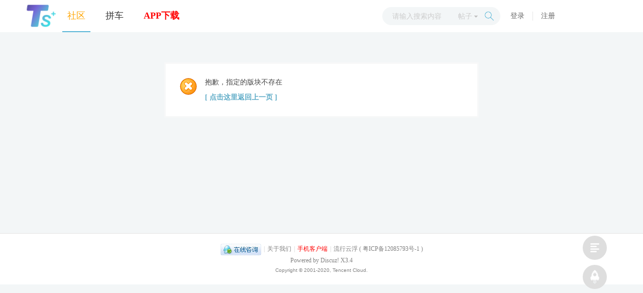

--- FILE ---
content_type: text/html; charset=gbk
request_url: https://0766r.com/forum.php?gid=1
body_size: 2965
content:
<!DOCTYPE html PUBLIC "-//W3C//DTD XHTML 1.0 Transitional//EN" "http://www.w3.org/TR/xhtml1/DTD/xhtml1-transitional.dtd">
<html xmlns="http://www.w3.org/1999/xhtml">
<head>
<meta http-equiv="Content-Type" content="text/html; charset=gbk" />
<title>提示信息 -  流行云浮 -  Powered by Discuz!</title>

<meta name="keywords" content="" />
<meta name="description" content=",流行云浮" />
<meta name="generator" content="Discuz! X3.4" />
<meta name="author" content="Discuz! Team and Comsenz UI Team" />
<meta name="copyright" content="2001-2021 Tencent Cloud." />
<meta name="MSSmartTagsPreventParsing" content="True" />
<meta http-equiv="MSThemeCompatible" content="Yes" />
<base href="https://0766r.com/" /><link rel="stylesheet" type="text/css" href="data/cache/style_53_common.css?sYY" /><link rel="stylesheet" type="text/css" href="data/cache/style_53_forum_index.css?sYY" /><script type="text/javascript">var STYLEID = '53', STATICURL = 'static/', IMGDIR = 'static/image/common', VERHASH = 'sYY', charset = 'gbk', discuz_uid = '0', cookiepre = 'Ab5H_2132_', cookiedomain = '', cookiepath = '/', showusercard = '1', attackevasive = '0', disallowfloat = 'login|newthread', creditnotice = '1|威望|,2|金币|,3|贡献|,4|云币|', defaultstyle = '', REPORTURL = 'aHR0cHM6Ly8wNzY2ci5jb20vZm9ydW0ucGhwP2dpZD0x', SITEURL = 'https://0766r.com/', JSPATH = 'data/cache/', CSSPATH = 'data/cache/style_', DYNAMICURL = '';</script>
<script src="data/cache/common.js?sYY" type="text/javascript"></script>
<meta name="application-name" content="流行云浮" />
<meta name="msapplication-tooltip" content="流行云浮" />
<meta name="msapplication-task" content="name=社区;action-uri=https://0766r.com/forum.php;icon-uri=https://0766r.com/static/image/common/bbs.ico" />
<meta name="msapplication-task" content="name=群组;action-uri=https://0766r.com/group.php;icon-uri=https://0766r.com/static/image/common/group.ico" /><link rel="archives" title="流行云浮" href="https://0766r.com/archiver/" />
<script src="data/cache/forum.js?sYY" type="text/javascript"></script>
    <script src="template/lianpen_sns/img/js/jquery-1.8.3.min.js?sYY" type="text/javascript"></script>
    <script type="text/javascript"> jQuery.noConflict(); </script>
    <script src="template/lianpen_sns/img/js/lps_ex.js?sYY" type="text/javascript"></script>
    <link rel="stylesheet" type="text/css" href="template/lianpen_sns/img/css/style.css?sYY" />
    </head>

<body id="nv_forum" class="pg_index" onkeydown="if(event.keyCode==27) return false;">
<div id="append_parent"></div><div id="ajaxwaitid"></div>

                
<div id="hd" class="cl">
                    
                        <div class="hd_l">
                <a href="./" title="流行云浮"><img src="template/lianpen_sns/img//logo.png" alt="流行云浮" border="0" /></a>            </div>
            <div class="hd_r">
                <div class="lsp_login cl">
        <a href="member.php?mod=logging&amp;action=login" onClick="showWindow('login', this.href)">登录</a><span class="pipe"></span><a href="member.php?mod=register">注册</a>
</div>








    		  	  		  	  		     	  	 		    		   		     		       	 					     		   		     		       	  		      		   		     		       	  		      		   		     		       	  			     		   		     		       	  	  	    		   		     		       	 			  	    		   		     		       	 			  	    		   		     		       	 	  	     		   		     		       	  				    		   		     		       	   			    		   		     		       	  	       		   		     		       	  		      		   		     		       	 	  	     		   		     		       	  	  	    		   		     		       	  		      		   		     		       	  	 	     		   		     		       	  	  	    		   		     		       	 	  	     		   		     		       	  			     		   		     		       	  		 	    		   		     		       	   		     		   		     		       	  	 		    		   		     		       	 	  	     		   		     		       	 				 	    		   		     		       	  	 		    		   		     		       	  	       		   		     		       	  		 	    		   		     		       	  	       		   		     		       	 				      		   		     		       	  		 	    		   		     		       	   			    		   		     		       	  		 	    		   		     		       	 			 	     		   		     		       	  			     		   		     		       	   		     		 	      	  		  	  		     	            </div>
<div class="wp">
<div id="lsp_nv">
<ul><li class="a" id="mn_forum" ><a href="forum.php" hidefocus="true" title="BBS"   style="color: orange">社区<span>BBS</span></a></li><li id="mn_F37" ><a href="forum-37-1.html" hidefocus="true"  >拼车</a></li><li id="mn_Nc2c6" ><a href="https://app.0766r.com" hidefocus="true"   style="font-weight: bold;color: red">APP下载</a></li></ul>
</div>
                <div id="lsp_scbar">
<form id="scbar_form" method="post" autocomplete="off" onsubmit="searchFocus($('scbar_txt'))" action="search.php?searchsubmit=yes" target="_blank">
<input type="hidden" name="mod" id="scbar_mod" value="search" />
<input type="hidden" name="formhash" value="d1edb066" />
<input type="hidden" name="srchtype" value="title" />
<input type="hidden" name="srhfid" value="1" />
<input type="hidden" name="srhlocality" value="forum::index" />
<ul>
            <li><input type="text" name="srchtxt" id="scbar_txt" value="请输入搜索内容" autocomplete="off" x-webkit-speech speech /></li>
<li><a href="javascript:;" id="scbar_type" class="showmenu" onclick="showMenu(this.id)" hidefocus="true">搜索</a></li>
<li><button type="submit" name="searchsubmit" id="scbar_btn" sc="1" value="true">搜索</button></li>
        </ul>
</form>
</div>
<ul id="scbar_type_menu" class="p_pop" style="display: none;"><li><a href="javascript:;" rel="curforum" fid="1" >本版</a></li><li><a href="javascript:;" rel="forum" class="curtype">帖子</a></li><li><a href="javascript:;" rel="user">用户</a></li></ul>
<script type="text/javascript">
initSearchmenu('scbar', '');
</script>

                <div class="p_pop h_pop" id="mn_userapp_menu" style="display: none"></div></div>
            
                        
</div>


<div id="wp" class="wp">


<div id="ct" class="wp cl w">
<div class="nfl">
<div class="f_c altw">
<div id="messagetext" class="alert_error">
<p>抱歉，指定的版块不存在</p>
<script type="text/javascript">
if(history.length > (BROWSER.ie ? 0 : 1)) {
document.write('<p class="alert_btnleft"><a href="javascript:history.back()">[ 点击这里返回上一页 ]</a></p>');
} else {
document.write('<p class="alert_btnleft"><a href="./">[ 流行云浮 首页 ]</a></p>');
}
</script>
</div>
</div>
</div>
</div>
</div>
<script>
var myformhash = 'd1edb066', xtimespace = 300000;
check_x_cron();
function check_x_cron(){
    var xhr = new XMLHttpRequest();
    xhr.open("GET", "plugin.php?id=xigua_x:cron&formhash="+myformhash, true);
    xhr.setRequestHeader("Content-type","application/x-www-form-urlencoded");
    xhr.onreadystatechange = function(){ if (xhr.readyState == 4 && xhr.status == 200) {
        if(xhr.responseText=='stop' || xhr.responseText.length>20 || xhr.responseText.length<1){
        }else{
            setTimeout(function() {
              check_x_cron();
            }, xhr.responseText?xhr.responseText:xtimespace );
        }
    }  };
    xhr.send();
}
</script>    <div id="footer">
<div id="ft" class="wp cl">
<div id="flk" class="y">
<p>
<a href="//wpa.qq.com/msgrd?v=3&amp;uin=1335757352&amp;site=流行云浮&amp;menu=yes&amp;from=discuz" target="_blank" title="QQ"><img src="static/image/common/site_qq.jpg" alt="QQ" /></a><span class="pipe">|</span><a href="http://www.yfmhw.com/about/about.html" >关于我们</a><span class="pipe">|</span><a href="http://app.yfmhw.com"  style="color: red">手机客户端</a><span class="pipe">|</span><strong><a href="https://www.0766r.com/" target="_blank">流行云浮</a></strong>
( <a href="http://beian.miit.gov.cn/" target="_blank">粤ICP备12085793号-1</a> )</p>
<p class="xs0">
GMT+8, 2026-1-16 08:40<span id="debuginfo">
</span>
</p>
</div>
<div id="frt">
<p>Powered by <strong><a href="https://www.discuz.vip" target="_blank">Discuz!</a></strong> <em>X3.4</em></p>
<p class="xs0">Copyright &copy; 2001-2020, Tencent Cloud.</p>
</div></div>
    </div>
<script src="home.php?mod=misc&ac=sendmail&rand=1768524002" type="text/javascript"></script>

<div id="scrolltop">
<span>
<a href="forum.php" hidefocus="true" class="returnboard" title="返回版块"><b>返回版块</b></a>
</span>
    <span hidefocus="true"><a title="返回顶部" onclick="window.scrollTo('0','0')" class="scrolltopa" ><b>返回顶部</b></a></span>
</div>
<script type="text/javascript">_attachEvent(window, 'scroll', function () { showTopLink(); });checkBlind();</script>
<script src="template/lianpen_sns/img/js/jinxin.lazyload.min.js?sYY" type="text/javascript"></script>
</body>
</html>



--- FILE ---
content_type: text/css
request_url: https://0766r.com/template/lianpen_sns/img/css/style.css?sYY
body_size: 6082
content:
body { background:#f3f6f7;}
a:hover { text-decoration:none;}
.wp, #wp { width:1080px;}
#wp { margin-top:35px; margin-bottom:15px;}
#pt, #shortcut { display:none!important;}
input, select, button:focus {outline:none;}
.none { display:none;}
/*DIY*/
#samplepanel .y { margin:0 60px 0 0;}
.move-span { z-index:99;} /*门户编辑按钮被右侧遮挡*/
.tab-title .block.move-span { width:50px!important;} /*门户右侧TAB DIY模式下限制宽度 方便编辑*/
/*动态页心情发布按钮*/
.moodfm_btn { padding:0px; background:transparent;}
    .moodfm_btn button { margin:0 0 0 5px; background:#5caac6; border-radius:2px; line-height:58px; opacity:1; border:0px; color:#FFF; font-size:16px;}


.pg_ranklist .xl2 { background:none;}
#plugin_notice .bm_h a.y { margin-right:10px;}


/*风格切换*/
#templeBox { margin: 0 auto 30px auto; }
#templeBox .bm_th { padding: 0 10px; height: 31px; border-bottom: 1px solid #EDEDED; line-height: 30px; white-space: nowrap; overflow: hidden; }
#templeBox .bm_th h2 { font-size:14px; font-weight:normal;}
#templeBox .btn { background:url(../temple_bg.gif) no-repeat scroll 0 -113px transparent; cursor: pointer; height: 24px; position: absolute; top: 30px; width: 25px; }
#templeBox .pre { cursor: default; left: 10px; }
#templeBox .next { background-position: 0 -88px; right: 10px; }
#templeBox .bottom { height: 28px; margin:10px 20px; padding-top:10px; border-top:1px dotted #EDEDED; }
#templeBox .bottom .pn { padding:2px 8px; font-size:12px;}



/*全局右侧竖向固定导航*/
#lps_m_r_menu { position:fixed; z-index:99; right:0px; top:0px; width:54px; height:100%; background:#FFF; box-shadow: 0 1px 3px 0 rgba(0,0,10,0.1); overflow:hidden;}
    .lps_mrm_wrap { }
	.lps_mrm_wrap li { padding:9px;}
	.lps_mrm_wrap li a { display:block; width:36px; height:36px; text-indent:-99px; background-size:36px 36px; background-position: center center; background-repeat:no-repeat; border-radius:100%; transition:all 0.2s linear 0s; overflow:hidden;}
	 /*CSS3 过渡：过渡属性 过渡持续时间 过渡函数 过渡延迟时间 transition:all 0.5s linear 0s;*/
	.lps_mrm_wrap li a:hover { width:34px; height:34px; margin:1px; background-size:34px 34px;}

/*返回顶部导航条*/
#scrolltop { display:block!important; visibility:visible!important; left:auto!important; right:80px!important; bottom: 135px; margin: -30px 0 0 0; background: transparent; border:0px;}
    #scrolltop a { display: block; width: 48px; height: 48px; padding:0px; margin:0 0 10px 0; line-height: normal; text-align: center; color: #787878; text-decoration: none; background:#dedede url(../sn_top.png) center center no-repeat; border:0px; border-radius:100%; background-size:28px 28px;}
	    #scrolltop a:hover { background-color:#59b6d7; background-position: center center!important;}
		#scrolltop .replyfast { background-image:url(../sn_post.png); background-position: center center!important; background-size:22px 22px;}
		    #scrolltop .replyfast:hover { background-position: center center!important;}
		#scrolltop .returnlist, #scrolltop .returnboard { background-image:url(../sn_list.png); background-position: center center!important; background-size:18px 18px;}
			#scrolltop .returnlist:hover, #scrolltop .returnboard:hover { background-position: center center!important;}


/*~~~~~~~~~~~~~~~~~~~~~~~头部~~~~~~~~~~~~~~~~~~~~~`*/
#hd { min-width:1200px; height:64px; background:#FFF; border:0px;}
    .hd_l { float:left; margin:0 0 0 50px;}
	    .hd_l img { height:64px;}
    .hd_r { float:right; margin: 17px 64px 17px 20px; position:relative; overflow:hidden;}
    #hd .wp { padding:0px;}

    /*主导航*/
	#lsp_nv { float:left; height:64px;}
	    #lsp_nv li { float:left;}
		#lsp_nv li span { display:none;}
		#lsp_nv li a { display:block; height:62px; line-height:62px; margin:0 10px; padding:0 10px; border-bottom:2px solid #FFF; color:#343434; font-size:18px;}
		#lsp_nv li.a a, #lsp_nv li a:hover { color:#59b6d7; border-bottom-color:#59b6d7;}
	
    /*搜索*/
	#lsp_scbar { position:relative; float:right; width:199px; height:36px; padding:0 18px; margin:14px 0 0 0; border-radius:18px; background:#f3f6f7; border:0px;}
	    #lsp_scbar li { float:left;}
		#lsp_scbar li:nth-child(2) { position:absolute; top:8px; right:40px;}
		#lsp_scbar li:nth-child(3) { position:absolute; top:0px; right:10px;}
		#lsp_scbar li button { width:24px; height:36px; text-indent:-99px; background:url(../search_btn.png) center center no-repeat; background-size:18px 18px; cursor: pointer; overflow: hidden;}
	    #scbar_txt { width:100px; height:35px; line-height:35px; color:#333!important; font-size:14px; border:0px; background:none;}
		    #scbar_txt::-webkit-input-placeholder { color:#CCC!important;}
		#scbar_type { padding-left:0px; font-size:14px; color:#CCC; font-family:"Microsoft YaHei";}
		#scbar_type_menu { margin:0px;}

	/*下拉边框*/
	.p_pop, .p_pof, .sllt { box-shadow: 0 1px 22px #e2e0e0;}
	    .p_pop li { } /*display会影响心情发布框的表情排版*/
	    .p_pop a { text-align:center; padding:5px 0; font-size:14px; border:0px;}
		    /*弹出卡片*/
		    .card .o a { font-size:12px; background:#FFF; border-radius:2px; border-color:#FFF;}
			.card .o a:hover { background:#FFF!important;}
			.card_mn div a { font-size:12px;}
			.card_info { border: dashed #aaa; border-width:1px 0 1px 0;}
	
	/*用户下拉菜单*/
	#lsp_um { position:relative; height:30px; line-height:30px;}
	    #lsp_um a { display:block; height:30px;}
	    #lsp_um img { display:block; float:left; width:30px; height:30px; border-radius:100%;}
		#lsp_um strong { display:block; float:left; margin:0 0 0 5px; color:#343434; font-size:16px; font-weight:normal;}
		#lsp_um em { position:absolute; top:0px; left:20px; display:inline-block; padding:5px; border-radius:100%; background:#F00;}
	#mymenu_menu { width:180px; padding:15px 0 10px 0; margin:25px 0 0 0;}
	    #mymenu_menu .triangle { margin: -23px 0 0 50%; width: 0; height: 0; border-left: 8px solid transparent; border-right: 8px solid transparent; border-bottom: 8px solid #fff;}
		#mymenu_menu .separator { height:1px; margin:10px 0; background:#EDEDED;}
		#mymenu_menu ul { padding:10px 0 0 0;}
		#mymenu_menu li a { position: relative;}
		#mymenu_menu li a em { position:absolute; top:0px; right:auto; margin:0 0 0 2px; color:#FF9A9A; font-size:10px; font-weight:bold;}
	.lsp_login { margin:6px 0 0 0; width:200px;}
	    .lsp_login a, .lsp_login span { display:block; float:left; height:18px; line-height:18px;}
		.lsp_login a { display:inline-block;  font-size:14px; color:#666;}
		.lsp_login span { margin:0 16px; width:1px; background:#E6E6E6; overflow:hidden;}
		.lsp_login a:hover { color:#59b6d7;}

/*主区域宽度*/
    /* 总宽度960+120=1080， 两右栏815+235，三栏150+635+235 */
.ct2_a, .ct3_a { border:0px; background:none;}
.ct2 .mn { width: 815px;}
    .ct2 .sd { width: 235px;}
.ct2_a .mn { width: 735px; margin:0 0 0 30px; padding:20px 40px 20px 40px; background:#FFF; border-radius:3px; font-size:14px;}
    .ct2_a .mn .tfm th { color:#CCC;}
    .ct2_a .appl { width: 195px; padding:20px; margin:0; background:#FFF; border-radius:3px;}
	    .tbn { margin:0px;}
		.tbn .mt { padding:0 0 15px 0; margin:0 0 15px 0; border-bottom:1px solid #EDEDED; text-align:center; font-weight:normal; font-size:18px;}
		.tbn li, .tbn li.a { padding:0 0 5px 10px; margin:0px; border:0px;}
		.tbn li, .appl li { display: list-item!important; list-style:inside circle; font-size:16px;}
		.tbn li.a, .appl li.a { list-style:inside disc;}
		    /*动态页*/
		    .pg_space .appl li { list-style:none;}
		.tbn ul a { display: inline-block;}
		.tbn li:hover { list-style-type:disc;}
	/*家园SNS模板 home.php*/
    .ct3_a .appl { width: 130px; padding:10px; margin:0; background:#FFF; border-radius: 3px;}
	.ct3_a .mn { float: left; margin: 0 0 0 30px; width: 595px; padding:20px; background:#FFF; border-radius: 3px;}
    .ct3_a .sd { float: right; width: 215px; padding:10px; background:#FFF; border-radius: 3px;}
	    .ct3_a .sd .bm_h { padding:0px;}
	
    /*家园SNS模板 细节调整*/	
    .ct3_a .sd .pbm { padding:5px;}
	/*个人空间*/
	.ct1 .mn { width:auto; overflow:visible;}
	
/*通用的区域块*/
    /* 
        线条颜色 #ededed
		背景色   #F7F8F8
    */
	/*线框*/
    .bm { border:0px; background:#FFF; border-radius:3px;}
    .bm_h { border-top:0px; border-bottom:1px solid #EDEDED; background:#FFF;}
        .plugin .bm_h { padding:0 10px 0 0; border-color: #EDEDED; color: #444; background: #FFF;}
	.bw0 { background: transparent;}
    /*右下角提醒框*/
    .focus { right:80px; background:transparent;}	
	    .focus .bm { border:1px solid #EDEDED;}
		.focus .bm_h h2 { font-weight:normal;}
		.focus .bm_h a { color:#999;}
	    .bbda { border:0px;}
	/*TAB标签*/
	/*贴近原版 问题涉及面比较广 弃用
	.tb { padding:0px; margin:0; height:60px; line-height:60px; border-bottom:1px solid #EDEDED;}
	.tb li { margin:0px;}
	.tb li a { margin:0 30px 0 0; padding:0px; border:0px; background:none; color:#777; font-size:16px;}
		.tb li.y, .tb li.y a { margin:0px; font-size:12px;}
	    .tb li.a a { color:#444; font-weight:normal;}
	
	/*优化TAB标签样式 备选
	.tb li { margin:0 3px 0 0;}
	.tb li a { padding:5px 10px; border:0px; background:transparent; color:#777;}
	.tb .a a, .tb .current a { font-weight:normal; color:#444;}
	.ct2_a .tb { margin:0 0 15px 0;}
	.ct2_a .tb li a { padding:0 10px 13px 10px; font-size:16px;}
	    .ct2_a .tb li.y a { padding:0 5px 0 10px; font-size:12px;}
	*/
	.tb { margin-bottom:10px;}
	.tb li a { color:#777;}
	.tb .a a, .tb .current a { font-weight:normal; color:#444;}
	
	/*输入框 文本框等*/
	.px { height: 20px;} 
	.px, .pt, .ps, select { font-size:14px;}
	    .pg_spacecp .px, .pg_spacecp .pt, .pg_spacecp .ps, .pg_spacecp select { padding:0 10px 5px 0; border:0px; border-bottom:1px solid #EDEDED; background:none;}
	.px#subject { background:#FFF;}
	/*按钮样式*/
	.pn { padding:0 8px; height:26px; line-height:26px; font-size:14px; color:#FFF; border: 1px solid #59b6d7; border-radius:2px; background: #59b6d7; -moz-box-shadow: 0; -webkit-box-shadow: 0; box-shadow: 0; }
	.pn:active { background: #59b6d7;}
	.pn em, .pn span, .pn strong { padding: 0 10px; line-height: 21px; }
	.pn em, .pn strong  { font-weight: normal; }
	.ie7 .pn em, .ie7 .pn span, .ie7 .pn strong { padding: 0 5px; line-height: 18px; }
	.pn.xg1, .pn.xg1 a { color:#FFF!important;}
	
	a.pn { height:21px; line-height:21px; color:#FFF; }
	.pnc, a.pnc { border-color:#59b6d7; background: #59b6d7;}
		.pnc:active { background: #59b6d7;}
	.pnpost .pn { height: 30px; }
	/*消息页面发布按钮 继承上面TAB标签*/
	.tb .o { margin:19px 0 0 0;}
	    .tb .o, .tb .o a { background:#59b6d7; border:0px; border-radius:23px;}
	    .tb .o a { margin:0px; font-size:13px; font-weight:normal;}
	    /*通知页面 右侧导航*/
	.tbn li em { display:none;}
	.tbn li a  strong { font-weight: normal; font-family:Arial, Helvetica, sans-serif;}  /*提醒数字单独设置字体*/
	/*通知消息*/
	.pml .bbda { border-bottom:1px solid #EDEDED;}
	.pml .newpm, .pml .hover { background:#F7F8F8;}
	.pm_o { width:auto;}
	.tbms { border-radius:22px;}
	/*提醒页面*/
	.nts { padding:0px;}
	.nts dl { padding-bottom:5px; margin-bottom:5px; border-bottom:1px solid #EDEDED;}
	/*管理登录页*/
	.exfm { }
	.pg_portalcp .hover td:last-child { width:150px;}
	.pg_portalcp .ct2_a .mn { padding-top:20px;}
	/*用户组页面*/
	.pg_spacecp .tdats { font-size:12px;}
	.tdats .tfxf { width:585px;}
	/*积分设置*/
	.creditl li { width:20%; margin:0px;}
	/*DIY设置模块细节调整*/
	.fwinmask .tb { height:auto; line-height:30px;} /*DIY模块顶部*/
	    .fwinmask .tb li a { font-size:14px;}
	.fwinmask select, .fwinmask .px { padding:0px; font-size:12px;}
	.fwinmask select { height:auto; line-height:normal;}
	.fwinmask .pn { padding:0 5px; font-size:12px;}
	.fwinmask .px, .fwinmask .pt, .fwinmask .ps, .fwinmask select { padding:2px 10px; border: 1px solid; border-color: #848484 #E0E0E0 #E0E0E0 #848484; background: #FFF url(../px.png) repeat-x 0 0;}
	    /*弹框输入框*/
		.tedt .pt { border:0px; background:none;}

/*页码*/
.pg, .pgb { line-height:24px;}
    .pg a, .pg strong, .pgb a, .pg label { height:24px; margin-left:6px; color:#666; border-color:#FFF; border-radius:2px;}
    .pg strong { background-color:#59B6D7; border-color:#59B6D7; color:#FFF; font-weight:normal;}

/*DIY RESET*/
.temp { margin:0px;}	
    .frame, .block { padding:0px; margin:0px; border:0px; background:transparent;}
    .frame, .frame-tab { background:transparent;}

/*通用自定义 2/3 栏  导读+帖子列表*/
    /*右侧边通用边框样式*/
	.lr_bm { margin:0 0 30px 0; padding:20px; background:#FFF; border-radius:3px;} 
	    .lr_bm h2 { margin:0 0 15px 0; padding:0 0 15px 0; border-bottom:1px solid #EDEDED; font-size:18px; text-align:center; font-weight:normal;}
    /*论坛首页*/
.ctsns2 { }
	.ctsns2 .mn { float:left; width:735px; padding:20px 40px; margin:0 30px 0 0; background:#FFF; border-radius:3px;}
	.ctsns2 .sd { float:right; width:235px;}
	/*导读*/
.ctsns3 { }
    .ctsns3 .snsl { float:left; width:150px;}
	.ctsns3 .mn { float:left; width:635px; margin:0 0 0 30px;}
	.ctsns3 .sd { float:right; width:235px;}
	/*帖子列表*/
.ctsns2f { }
	.ctsns2f .mn { float:left; width:815px; margin:0 30px 0 0;}
	.ctsns2f .sd { float:right; width:235px;}
	/*帖子列表*/
.ctsns2v { }
	.ctsns2v .mn { float:left; width:815px; margin:0 30px 0 0;}
	    .ctsns2v .mnc { width:735px; padding:20px 40px; background:#FFF; border-radius:3px;}
	.ctsns2v .sd { float:right; width:235px;}	
	

/*帖子列表页  导读+帖子列表+个人空间*/
    /*发帖*/
#newspecial_menu li { background:none!important;}
#newspecial_menu a { padding:3px 10px; color:#666;}
    /*加载*/
#autopbn, .pgbtn a { padding:3px; border:1px solid #EEE; font-size:14px; background:#FFF;}
    .pgbtn a { height:30px; line-height:30px;}
    #autopbn:hover, .pgbtn a:hover { border-color:#59B6D7; color:#59B6D7; background:#FFF;}
    /*管理层*/
#mdly a { color:#59B6D7!important;}

.tl { padding:22px 40px;}
    .tl .bm_c { padding:0px;}
    .tl th, .tl td.fn { padding: 0px;}
    .tl th, .tl td { padding:0px; border-bottom: 0px;}
    .tl tr:hover th { background:transparent;}
	.tl th a:visited, .tl td.fn a:visited { color: #59b6d7;}
	    .tl th .fln_m_m a:visited { color:#666;}
		.tl th .dd1 a:visited { color:#333;}
	.ct_tag_i .emp, .tl .emp { margin:30px; padding:300px 0 0 0; background:url(../ct_none.png) center 0 no-repeat; text-align:center; font-size:14px; color: #59b6d7;}
	.emp a { text-decoration:none!important;}
	
.fln { padding:0 0 30px 0; margin:0 0 30px 0; border-bottom:6px solid #F3F6F7;}
    /*
	.tl tbody:last-child .fln { padding:0px; margin:0px; border:0px;}
	*/
    .fln_h { margin:0 0 15px 0; height:50px; line-height:50px; overflow:hidden;}
	    /*垂直居中*/
	    .fln_h .dd1 { float:left; display: flex; display: -webkit-flex;  align-items:center; justify-content:center;}
		    .fln_h .dd1 .s1 { float:left; display:block; margin:0 20px 0 0; width:50px; height:50px; overflow:hidden;}
			    .fln_h .dd1 .s1 img { width:50px; height:50px; object-fit:cover; border-radius:100%;}
			.fln_h .dd1 .s2 { float:left; display:block; height:50px; font-size:14px;}
			/*实名认证*/
			.fln_h .dd1 .s3 { margin:0 0 0 5px;}
		.fln_h .dd2 { float:right; color:#CCC;}
		    .fln_h .dd2 img { width:auto; height:18px; vertical-align:middle;}
			
	.fln_m { margin:0 0 5px 0;}
	    .fln_m h2 { margin:0 0 5px 0; font-size:14px; font-weight:normal;}
		    .fln_m h2 a { font-size:16px; color:#59b6d7;}
			.fln_m h2 span { margin:0 3px;}
		.fln_m_m { margin:0 0 5px 0;}
		    .fln_m_m a { line-height:24px; color:#666; font-size:14px;}
		/*视频封面*/
		.fln_m_v { position:relative; width:158px; height:158px; margin:0 0 10px 0; overflow:hidden;}
		    .fln_m_v img { width:158px; height:auto; max-height:500px!important;}
		    .fln_m_v a { position:absolute; top:50%; left:50%; z-index:2; display:block; width:55px; height:55px; margin:-28px 0 0 -28px; background:url(../v1.png) center center no-repeat; background-size:55px auto;}
			.fln_m_v a:hover { background-image:url(../v2.png);}
		/*多图 object-fit: cover;*/
		.flp { margin:0 0 10px 0; max-width:450px;}
		    .flp a { display:block; float: left; width:140px; height:140px; margin:0 5px 5px 0; overflow:hidden;}
		    .flp img { width:140px; height: 140px; transition: 0.6s transform;}
		    .flp img:hover { transform: scale(1.2); transition: all 1.2s ease 0s;}
		    /*4张图*/
		    .flp4 { max-width:300px;}	
	.fln_b { }
	    .fln_b .dd1 { float:left;}
			.fln_b .dd1 span { display:block; float:left; margin:0 30px 0 0; height:18px; line-height:18px;}
			    .fln_b .dd1 span, .fln_b .dd1 span a { color:#CCC; font-size:14px;}
			    .fln_b .dd1 .s1 a { display:block; padding:0 0 0 24px; background:url(../fb1.png) 0 0 no-repeat; background-size:18px 18px;}
				    .fln_b .dd1 .s1 .cur { color:#fe8e8f; background-image:url(../fb1_on.png);}
				    .fln_b .dd1 .s1 .pt_down { display:none;}
				.fln_b .dd1 .s2 { padding:0 0 0 24px; background:url(../fb2.png) 0 0 no-repeat; background-size:18px 18px;}
				.fln_b .dd1 .s3 { padding:0 0 0 24px; background:url(../fb3.png) 0 0 no-repeat; background-size:18px 18px;}
		.fln_b .dd2 { float:right;}
		    .fln_b .dd2 a, .fln_b .dd2f em { display:inline-block; padding:2px 5px; color:#59b6d7!important; border-radius:2px; background-color: rgba(89, 182, 215, 0.15);}
			.fln_b .dd2f em { margin:0 0 0 10px;}
			.fln_b .dd2 a:hover, .fln_b .dd2f em:hover { background:#59b6d7; color:#FFF!important;}
			    .fln_b .dd2f em a { padding:0px; background:transparent;}
				.fln_b .dd2f em a:hover { background:transparent; color:#59b6d7!important;}
				.fln_b .dd2f em:hover a { color:#FFF!important;}

/*页尾*/
#footer { margin:20px 0 0 0; border-top:1px solid #E5E5E5; background:#FFF;}
#ft { padding:20px 0 20px 0; border:0px;}
    #ft, #ft p, #ft a { color:#808080;}
	#ft p strong { font-weight:normal;}
#flk { float:none; text-align:center;}
    #flk p.xs0 { display:none;}
#frt { text-align:center;}


/*~~~~~~~~~~~~~~~~标签页~~~~~~~~~~~~~~~~~~*/			
.ct_tag_i .bm { padding:22px 40px;}
    .taglist a { display:inline-block; padding:0 15px; margin:0 15px 10px 0; height:32px; line-height:32px; font-size:14px; color:#666; border:1px solid #EDEDED; border-radius:3px;}
	.taglist a:hover { border-color:#59B6D7; color:#59B6D7}
    .tag_r1 { font-size:16px;}
.pg_tag .csf_th .y a { margin:0px; color:#59B6D7;}


/*~~~~~~~~~~~~~~~~排行榜~~~~~~~~~~~~~~~~~~*/
.pg_ranklist .mn { width:820px; padding: 20px 30px 20px 30px;}
    .pg_ranklistk .bm { margin:0 0 20px 0;}
	.pg_ranklist .bm_h { padding:0 0 10px 0;}
	.pg_ranklist .bm_h h2 { font-weight:normal; font-size:16px; color:#000;}
.pg_ranklist .appl { width:150px; padding: 20px 10px;}
    /*排行榜帖子列表*/
.pg_ranklist .tl { margin:10px 0; padding:0px;}
.pg_ranklist .tl th, .pg_ranklist .tl td { padding: 5px 0; border-bottom: 1px solid #F7F8F8;}
.pg_ranklist .tl tr:hover th, .pg_ranklist .tl tr:hover td { background:#FFF;}
.pg_ranklist .tl .th:hover th, .pg_ranklist .tl .th:hover td { background:#F7F8F8;}


/*注册页*/
.pg_register .bm { padding:60px 70px 20px 70px;}
    .pg_register .bm_h { padding:0 0 20px 0; height:auto; line-height:normal;}
	.pg_register .bm_h h3 { display:inline-block; height:40px; padding:0 13px; margin: 0 0 -20px 0; font-size:16px!important; font-weight:normal; border-bottom: 2px solid #59b6d7;}
	.pg_register .bm_h .y a { font-size:14px;}
	.pg_register .bm_c { padding:0px;}
	.pg_register .rfm { width:auto; border:0px; margin:0px; }
	.pg_register .rfm th, .pg_register .rfm td { padding: 14px 2px; vertical-align: top; line-height: 24px;}
	.pg_register .rfm th { width:88px; padding-right:15px; text-align:left; font-size:14px; color:#CCC;}
	.pg_register .rfm .px { width:300px; border:0px; background:transparent; border-bottom:1px solid #EDEDED;}
	.pg_register .rfm .ps { border:0px; background:transparent; border-bottom:1px solid #EDEDED; color:#999;}
	.rfm .p_chk, .rq { color:#FF6600; font-weight:normal;}
	.rq { font-family: "Times New Roman", Times, serif;}
	/*
	.p_right { background:url(../c_right.png) center center no-repeat; background-size:20px 20px;}
	*/
	.rfm td .txt + a + span { margin:0 0 0 10px;}
	.pg_register .fwin .rfm th, .pg_register .fwin .rfm td { padding:6px 2px;}
	.pg_register .fwinmask select { padding:6px 0; border:0px; border-bottom:1px solid #EDEDED; background:transparent; color:#999;}
    .pg_register .login_slct a { color:#CCC;}

.pg_register #footer, .pg_logging #footer { margin:0; border:0px; background:transparent;}
.pg_register #ft, .pg_register #ft p, .pg_register #ft a, .pg_logging #ft, .pg_logging #ft p, .pg_logging #ft a { color:#CCC;}

.pg_register #hd, .pg_logging #hd { height:80px;}
.pg_register #hd .wp .wp, .pg_logging #hd .wp .wp { display:none;}
.pg_register .hd_l, .pg_logging .hd_l { margin-top:8px;}
.pg_register .hd_r, .pg_logging .hd_r { margin-top:25px; margin-right:0px;}
.pg_register input:-webkit-autofill {
    -webkit-box-shadow: 0 0 0px 1000px white inset; /**利用动画方式将背景图遮挡住*/
    -webkit-text-fill-color:;				/**字体颜色可按需求定义*/
}
	
	
/*登录页*/
.pg_logging .login_slct a { color:#444;}
.pg_logging .bm { width:640px; height:360px; margin:120px auto 0 auto; border-radius:0px;}
.pg_logging .login_l { float:left; width:240px; height:360px; background:url(../login_bg.png) 0 0 no-repeat;}
.pg_logging .login_r { float:right; width:400px; overflow:hidden;}
.login_r_n { }
.login_r_n h3.flb { }
.login_r_n .rfm { margin:0px; width: auto; border:0px;}
.login_r_n .rfm th, .login_r_n .rfm td { padding: 4px 2px; vertical-align: top; line-height: 24px;}
.login_r_n .rfm th { padding-right: 10px; width: 90px; text-align: right;}
.login_r_n .rfm .px, .login_r_n .rfm select { width:178px!important; padding:5px 10px; border:0px; background:#F3F6F7; border-radius:3px;}
.login_r_n .rfm select { width:198px!important; color:#CCC;}
.login_btn button { margin: 0 0 0 104px; width:200px; height:30px; line-height:30px; font-size:16px;}
.login_r_n .rfm.bwll { margin:5px auto 0 auto;}



--- FILE ---
content_type: application/javascript
request_url: https://0766r.com/template/lianpen_sns/img/js/lps_ex.js?sYY
body_size: 592
content:
//侧边导航定位
function showTopLink() {
	var ft = jQuery('ft');
	if(ft){
		var scrolltop = jQuery('scrolltop');
		var viewPortHeight = parseInt(document.documentElement.clientHeight);
		var scrollHeight = parseInt(document.body.getBoundingClientRect().top);
		var basew = parseInt(ft.clientWidth);
		var sw = scrolltop.clientWidth;
		if (basew < 1100) {
			var left = parseInt(fetchOffset(ft)['left']);
			left = left < sw ? left * 2 - sw : left;
			scrolltop.style.left = ( basew + left ) + 'px';
		} else {
			scrolltop.style.left = 'auto';
			scrolltop.style.right = 0;
		}

		if (BROWSER.ie && BROWSER.ie < 7) {
			scrolltop.style.top = viewPortHeight - scrollHeight - 150 + 'px';
		}
		if (scrollHeight < -100) {
			scrolltop.style.visibility = 'visible';
		} else {
			scrolltop.style.visibility = 'hidden';
		}
	}
}

//N格TAB
function nTabs(thisObj, Num) {
    if (thisObj.className == "active") return;
    var tabObj = thisObj.parentNode.id;
    var tabList = document.getElementById(tabObj).getElementsByTagName("li");
    for (i = 0; i < tabList.length; i++) {
        if (i == Num) {
            thisObj.className = "active";
            document.getElementById(tabObj + "_Content" + i).style.display = "block";
        } else {
            tabList[i].className = "normal";
            document.getElementById(tabObj + "_Content" + i).style.display = "none";
        }
    }
}

jQuery(document).ready(function(){
    var display =jQuery("#samplepanel").css("visibility");
    if(display == 'visible'){
        jQuery("body").css({"padding-top":"0px"});
    }
	jQuery("#samplepanel a").click(function(){
	    jQuery("body").css({"padding-top":"175px"});
	})	
});







--- FILE ---
content_type: application/javascript
request_url: https://0766r.com/template/lianpen_sns/img/js/jinxin.lazyload.min.js?sYY
body_size: 1183
content:
/*! JinXin LazyLoad 1.0.0  - By Datou*/
!function(f,e){var h={getByClass:function(j,i){for(var n=j.getElementsByTagName("*"),m=[],l=new RegExp("\\b"+i+"\\b","i"),k=0;k<n.length;k++){l.test(n[k].className)&&m.push(n[k])}return m},get_pos:function(j){if(!j){return !1}var i=j.offsetLeft,l=j.offsetTop,k=j;if(l){k=j.offsetParent||j.parentNode}else{for(;k!=document&&null!=k&&!k.offsetTop;){k=k.parentNode}}for(;k!=document&&null!=k;){i+=k.offsetLeft,l+=k.offsetTop,k=k.offsetParent||k.parentNode}return{left:i,top:l}},removeClass:function(j,i){if(!j||!j.className){return !1}for(var m=j.className.split(" "),l=!1,k=0;k<m.length;k++){if(m[k]===i){m.splice(k,1),l=!0;break}}if(l){if(j.className="",m.length<1){return l}if(1==m.length){j.className=m[0]}else{if(m.length>1){for(var k=0;k<m.length;k++){k==m.length-1?j.className+=m[k]:j.className+=m[k]+" "}}}}return l},addEvent:function(i,d,j){if(i){if(i.addEventListener){return i.addEventListener(d,j,!1)}if(i.attachEvent){return i.attachEvent("on"+d,j)}i["on"+d]=j}},removeEvent:function(i,d,j){if(i){if(i.removeEventListener){return i.removeEventListener(d,j,!1)}if(i.detachEvent){return i.detachEvent("on"+d,j)}i["on"+d]=null}},startMove:function(i,c,j){clearInterval(i.timer),i.timer=setInterval(function(){var k=!0;for(var d in c){var b=0;b="opacity"==d?parseInt(100*parseFloat(h.getStyle(i,d))):parseInt(h.getStyle(i,d));var a=(c[d]-b)/8;a=a>0?Math.ceil(a):Math.floor(a),b!=c[d]&&(k=!1),"opacity"==d?(i.style.filter="alpha(opacity:"+(b+a)+")",i.style.opacity=(b+a)/100):i.style[d]=b+a+"px"}k&&(clearInterval(i.timer),j&&j())},10)},getStyle:function(d,c){return d.currentStyle?d.currentStyle[c]:getComputedStyle(d,!1)[c]}},g={init:function(){this.parm(),this.getImg(),this.getPos(),this.bindEvent(),this.lazyShow()},parm:function(){var b=e.getElementById("jxManLazyLoad");this.img={},this.img.onerrorImgUrl="",this.img.srcStore=b?b.getAttribute("jxdata-attr"):"jxLazyImg",this.img.className=b?b.getAttribute("jxdata-class"):"jxLazyClass",this.img.lazy=b?parseInt(b.getAttribute("jxdata-lazy")):20},getImg:function(){this.img.node=h.getByClass(e.getElementsByTagName("body")[0],this.img.className),this.img.length=this.img.node.length},getPos:function(){for(var d=g,c=0;c<d.img.node.length;c++){d.img.node[c].xLazyPos=h.get_pos(d.img.node[c])}},bindEvent:function(){this.img.node.length>0&&(h.addEvent(f,"scroll",this.lazyShow),h.addEvent(f,"resize",this.getPos))},lazyShow:function(){var d=g,c=f.innerHeight||document.documentElement.clientHeight,b=document.body.scrollTop||document.documentElement.scrollTop;if(d.img.length>0){for(var a=0;a<d.img.node.length;a++){~function(j){var i=d.img.node[j],l=i.getAttribute(d.img.srcStore);i.xLazyPos=h.get_pos(i);if(l&&c+b+d.img.lazy>=i.xLazyPos.top&&b-d.img.lazy<=i.xLazyPos.top){var k=new Image;k.onload=function(){i.style.filter="alpha(opacity=0)",i.style.opacity=0,i.removeAttribute(d.img.srcStore),h.removeClass(i,d.img.className),d.img.length--,i.setAttribute("src",l),h.startMove(i,{opacity:"100"})},k.src=l}}(a)}}else{d.img.node=h.getByClass(e.getElementsByTagName("body")[0],d.img.className),d.img.length=d.img.node.length,d.img.length<=0&&(h.removeEvent(f,"scroll",d.lazyShow),h.removeEvent(f,"resize",d.getPos))}}};g.init()}(window,document);

